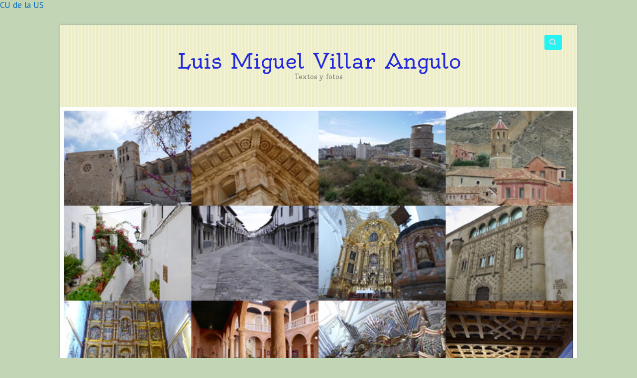

--- FILE ---
content_type: text/css
request_url: https://lumivian.es/wp-content/themes/attitude-pro/style.css?ver=5.8.12
body_size: 63269
content:
/*
Theme Name: Attitude Pro
Theme URI: http://themehorse.com/themes/attitude-pro
Author: Theme Horse
Author URI: http://themehorse.com
Description: Attitude Pro is the Premium version of popular free theme Attitude. It is a clean, superflexible and responsive retina ready WordPress theme. Suitable for Business, Blogging, Portfolio, Photography and any type of sites. It comes with tons of options so you can modify layout, styling, colors and fonts directly from within the backend and create the Website that you want in no time.
Version: 3.0.3
License: GNU General Public License, version 3 (GPLv3)
License URI: http://www.gnu.org/licenses/gpl-3.0.txt
Tags: white, light, blue, one-column, two-columns, three-columns, left-sidebar, right-sidebar, flexible-width, custom-menu, custom-background, custom-header, featured-images, full-width-template, theme-options, threaded-comments, translation-ready, sticky-post
Text Domain: attitude
*/

/* =Reset default browser CSS. Based on work by Eric Meyer: http://meyerweb.com/eric/tools/css/reset/index.html
-------------------------------------------------------------- */

html, body, div, span, applet, object, iframe, h1, h2, h3, h4, h5, h6, p, blockquote, pre, a, abbr, acronym, address, big, cite, code, del, dfn, em, font, ins, kbd, q, s, samp, small, strike, strong, sub, sup, tt, var, dl, dt, dd, ol, ul, li, fieldset, form, label, legend, table, caption, tbody, tfoot, thead, tr, th, td {
	border: 0;
	font-family: inherit;
	font-size: 100%;
	font-style: inherit;
	font-weight: inherit;
	margin: 0;
	outline: 0;
	padding: 0;
	vertical-align: baseline;
}
html {
 -webkit-text-size-adjust: none;
}
:focus {/* remember to define focus styles! */
	outline: 0;
}
ol, ul {
	list-style: none;
	margin: 0;
}
table {/* tables still need 'cellspacing="0"' in the markup */
	border-collapse: separate;
	border-spacing: 0;
}
caption, th, td {
	font-weight: normal;
	text-align: left;
}
blockquote:before, blockquote:after, q:before, q:after {
	content: "";
}
blockquote, q {
	quotes: "" "";
}
a img {
	border: 0;
}
article, aside, details, figcaption, figure,
footer, header, hgroup, menu, nav, section {
	display: block;
}
embed, iframe, object {
	max-width: 100%;
}

/* =Global
----------------------------------------------- */
body, input, textarea {
	color: #777;
	font: 13px 'PT Sans', sans-serif;
	line-height: 20px;
	word-wrap: break-word;
}
body {
	background: url("images/body-bg.png") #ececec;
}
.wrapper {
	max-width: 1038px;
	margin: 0 auto;
	background-color: #fff;
	-webkit-box-shadow: 0 0 5px #ddd;
	-moz-box-shadow:  0 0 5px #ddd;
	box-shadow: 0 0 5px #ddd;
}
.container {
	margin: 0 auto;
   max-width: 978px;
   /* width: 94%; */
}
/* Headings */
h1, h2, h3, h4, h5, h6 {
	font-weight: normal;
	font-family: 'Philosopher', sans-serif;
	color: #555;
}
h1 {
	font-size: 30px;
	line-height: 36px;
}
h2 {
	font-size: 28px;
	line-height: 35px;
}
h3{
	font-size: 26px;
	line-height: 32px;
}
h4 {
	font-size: 24px;
	line-height: 30px;
}
h5 {
	font-size: 22px;
	line-height: 28px;
}
h6 {
	font-size: 19px;
	line-height: 25px;
	text-transform: uppercase;
}

/* No Border/Margin/Padding */
.no-margin-top {
	margin-top:0px !important;
}
.no-margin-bottom {
	margin-bottom:0px !important;
}
.no-margin-left {
	margin-left:0px !important;
}
.no-margin-right {
	margin-right:0px !important;
}
.no-padding-top {
	padding-top:0px !important;
}
.no-padding-bottom {
	padding-bottom:0px !important;
}
.no-padding-left {
	padding-left:0px !important;
}
.no-padding-right {
	padding-right:0px !important;
}
.no-border-top {
	border-top:0 none !important;
}
.no-border-bottom {
	border-bottom:0 none !important;
}
.no-border-left {
	border-left:0 none !important;
}
.no-border-right {
	border-right:0 none !important;
}

/* Horizontal Line */
hr {
	border-color: #eaeaea;
	border-style: solid none none;
	border-width: 1px 0 0;
	height: 0;
	margin: 0 0 40px;
}

/* Text elements */
p {
	margin-bottom: 15px;
}
strong {
	font-weight: bold;
}
cite, em, i {
	font-style: italic;
}
pre {
	background-color: #fff;
	margin-bottom: 20px;
	overflow: auto;
	padding: 20px;
}
pre, code, kbd {
	font-family:"Courier 10 Pitch",Courier,monospace;
	font-size: 14px;
	line-height: 19px;
	background-color: #F9F9F9;
}
abbr, acronym, dfn {
	border-bottom: 1px dotted #666;
	cursor: help;
}
address {
	display: block;
	margin: 0 0 1.625em;
}
ins {
	background: #fff9c0;
}

/* Superscript and Subscript */
sup, sub {
	font-size: 10px;
	height: 0;
	line-height: 1;
	position: relative;
	vertical-align: baseline;
}
sup {
	bottom: 1ex;
}
sub {
	top: .5ex;
}

/* Blockquote */
blockquote {
	font-style: italic;
	font-weight: normal;
	padding: 20px;
	border-left: 4px solid #05a9c5;
	margin-bottom: 20px;
	background-color: #F9F9F9;
}
blockquote p {
	margin: 0;
}
blockquote em, blockquote i, blockquote cite {
	font-style: normal;
}
blockquote cite {
	color: #666;
	font: 12px "Helvetica Neue", Helvetica, Arial, sans-serif;
	font-weight: 300;
	letter-spacing: 0.05em;
	text-transform: uppercase;
}

/* Breadcrumb */
.breadcrumb {	
	float: right;
	text-align: right;
	margin-top: 5px;
   margin-bottom: 5px;
	font-size: 12px;
}
.breadcrumb a {	
	color: #999;
}
.breadcrumb,
.breadcrumb a:hover {
	color: #666;
}

/* Forms */
input, textarea {
 	-webkit-border-radius: 0px;
}
input[type="text"], 
input[type="email"], 
input[type="search"], 
input[type="password"], 
input[type="tel"],
input[type="url"],
input[type="date"],
textarea {
	-moz-appearance: none !important;
	-webkit-appearance: none !important;
	appearance: none !important;
}
input[type="text"], 
input[type="email"], 
input[type="password"], 
input[type="tel"],
input[type="url"],
input[type="date"],
textarea {
	padding: 10px;
	border: 1px solid #eaeaea;
	line-height: 20px;
	width: 100%;
	margin: 0 0 30px;
	background-color: #f9f9f9;
	-webkit-border-radius: 3px;
	-moz-border-radius: 3px;
	border-radius: 3px;
}
input[type="text"]:focus, 
input[type="email"]:focus, 
input[type="search"]:focus, 
input[type="password"]:focus, 
input[type="tel"]:focus,
input[type="url"]:focus,
input[type="date"]:focus, 
textarea:focus {
	border: 1px solid #ccc;
}
input.s {
	background: url(images/search.png) no-repeat right 6px #fff;
	-webkit-transition-duration: 400ms;
	-webkit-transition-property: width, background;
	-webkit-transition-timing-function: ease;
	-moz-transition-duration: 400ms;
	-moz-transition-property: width, background;
	-moz-transition-timing-function: ease;
	-o-transition-duration: 400ms;
	-o-transition-property: width, background;
	-o-transition-timing-function: ease;
	width: 0;
	padding: 3px 33px 3px 0;
	height: 22px;
	color: #bbb;
	font-style: italic;
	margin: 0;
	border-color: transparent;
	cursor: pointer;
	text-indent: 25px;
}
input.s:focus {
	width: 100px;
	padding-left: 10px;
	border-color: #eaeaea;
	text-indent: 0;
}
input[type="reset"], 
input[type="button"], 
input[type="submit"] {
   border: 1px solid #0596AF;
   color: #fff;
	display:inline-block;
	-webkit-border-radius: 3px;
	-moz-border-radius: 3px;
	border-radius: 3px;
   height: 40px;
   margin-bottom: 30px;
   padding: 0px 25px;
   -moz-appearance: none !important;
	-webkit-appearance: none !important;
	appearance: none !important;
	cursor: pointer;
	background: #06B8D7;
	background: -webkit-linear-gradient(#06B8D7, #05aac6);
	background: -moz-linear-gradient(#06B8D7, #05aac6);
	background: -ms-linear-gradient(#06B8D7, #05aac6);
	background: -o-linear-gradient(#06B8D7, #05aac6);
	background: -webkit-gradient(#06B8D7, #05aac6);
	background: linear-gradient(#06B8D7, #05aac6);
	-webkit-box-shadow: inset 0 1px 0 rgba(255, 255, 255, 0.3);
	-moz-box-shadow: inset 0 1px 0 rgba(255, 255, 255, 0.3);
	box-shadow: inset 0 1px 0 rgba(255, 255, 255, 0.3);	
}
input[type="reset"]:hover, 
input[type="button"]:hover, 
input[type="submit"]:hover {
	background: -webkit-linear-gradient(#06C0E1, #05aac6);
	background: -moz-linear-gradient(#06C0E1, #05aac6);
	background: -ms-linear-gradient(#06C0E1, #05aac6);
	background: -o-linear-gradient(#06C0E1, #05aac6);
	background: -webkit-gradient(#06C0E1, #05aac6);
	background: linear-gradient(#06C0E1, #05aac6);
}
input[type="reset"]:active, 
input[type="button"]:active, 
input[type="submit"]:active {
	-webkit-box-shadow: inset 0 0 10px rgba(0, 0, 0, 0.3);
	-moz-box-shadow: inset 0 0 10px rgba(0, 0, 0, 0.3);
	box-shadow: inset 0 0 10px rgba(0, 0, 0, 0.3);	
}
input[type="radio"],
input[type="checkbox"],
input[type="file"] {
	margin-bottom: 30px;
}
input[type="file"] {
	border: 0 none;
	cursor: pointer;
	display: block;
	height: 40px;
}

/* Links */
a {
	color: #05a9c5;
	text-decoration: none;
}
a:focus, a:active, a:hover {
	text-decoration: none;
}

/* Images */
figure {
	margin: 0;
	text-align: center;
}
img {
	max-width:100%;
	height:auto;
	vertical-align:top;
}
.entry-content img, .comment-content img, .widget img {
	max-width: 100%; /* Fluid images for posts, comments, and widgets */
}
img[class*="align"], 
img[class*="wp-image-"], 
img[class*="attachment-"] {

}
img.size-full, img.size-large {
	max-width: 100%;
	height: auto; 
}
.entry-content img.wp-smiley {
	border: none;
	margin-bottom: 0;
	margin-top: 0;
	padding: 0;
}
img.alignleft, img.alignright, img.aligncenter {
	margin-bottom: 1.625em;
}
p img {
	
}
img#wpstats {
 	display: none;
}

/* Assistive text */
.assistive-text {
	position: absolute !important;
	clip: rect(1px 1px 1px 1px); /* IE6, IE7 */
	clip: rect(1px, 1px, 1px, 1px);
}
#access a.assistive-text:active, #access a.assistive-text:focus {
	background: #eee;
	border-bottom: 1px solid #ddd;
	color: #1982d1;
	clip: auto !important;
	font-size: 12px;
	position: absolute;
	text-decoration: underline;
	top: 0;
	left: 7.6%;
}

/* clearfix hack */
.clearfix:after {
	visibility: hidden;
	display: block;
	font-size: 0;
	content: " ";
	clear: both;
	height: 0;
}
.clearfix {
	display: inline-block;
}
/* start commented backslash hack \*/
* html .clearfix {
	height:1%;
}
.clearfix {
	display: block;
}
/* close commented backslash hack */
.clearfix-third,
.clearfix-fourth {
	clear: both;
}

/* Readmore */
a.readmore {
   border: 1px solid #0596AF;
   color: #fff;
	display:inline-block;
   padding: 5px 25px 0;
	-webkit-border-radius: 3px;
	-moz-border-radius: 3px;
	border-radius: 3px;
	padding: 1px 8px 2px;
	float: right;
	background: #06B8D7;
	background: -webkit-linear-gradient(#06B8D7, #05aac6);
	background: -moz-linear-gradient(#06B8D7, #05aac6);
	background: -ms-linear-gradient(#06B8D7, #05aac6);
	background: -o-linear-gradient(#06B8D7, #05aac6);
	background: -webkit-gradient(#06B8D7, #05aac6);
	background: linear-gradient(#06B8D7, #05aac6);
	-webkit-box-shadow: inset 0 1px 0 rgba(255, 255, 255, 0.3);
	-moz-box-shadow: inset 0 1px 0 rgba(255, 255, 255, 0.3);
	box-shadow: inset 0 1px 0 rgba(255, 255, 255, 0.3);	
}
a.readmore:hover {
	background: -webkit-linear-gradient(#06C0E1, #05aac6);
	background: -moz-linear-gradient(#06C0E1, #05aac6);
	background: -ms-linear-gradient(#06C0E1, #05aac6);
	background: -o-linear-gradient(#06C0E1, #05aac6);
	background: -webkit-gradient(#06C0E1, #05aac6);
	background: linear-gradient(#06C0E1, #05aac6);
}
a.readmore:active {
	-webkit-box-shadow: inset 0 0 8px rgba(0, 0, 0, 0.3);
	-moz-box-shadow: inset 0 0 8px rgba(0, 0, 0, 0.3);
	box-shadow: inset 0 0 8px rgba(0, 0, 0, 0.3);
}
a.more-link:hover {
	text-decoration: underline;
}	

/* Alignment */
.alignleft {
	display: inline;
	float: left;
	margin-right: 30px;
}
.alignright {
	display: inline;
	float: right;
	margin-left: 30px;
}
.aligncenter {
	clear: both;
	display: block;
	margin-left: auto;
	margin-right: auto;
}

/* Back to Top */
.back-to-top {
	position: fixed;
	bottom: 10px;
	right: 10px;
}
.back-to-top a {
	width: 35px;
	height: 35px;
	text-indent: -20000px;
	display: block;
	background-image: url("images/back-to-top.png");
}

/* =Header
----------------------------------------------- */
#branding {
	margin-top: 30px;	
}
.hgroup-wrap {
	padding-top: 20px;
	padding-bottom: 51px;
}
.hgroup-wrap a {
	display: block;
}
#site-logo {
	float:left;
  	margin-top: 32px;
}
#site-title {
	font: 36px 'Philosopher', sans-serif;
  	line-height: 42px;
}
#site-title a {
	color: #555;	
}
#site-title a img {
	vertical-align: inherit;
	max-width: 978px;	
}
#site-title a span, #site-title a:hover, #site-title a:focus, #site-title a:active {
	color: #05a9c5;
}
#site-description {
	font: 13px 'PT Sans', sans-serif;
	line-height: 20px;
	color: #777;
}
.hgroup-right {
	float: right;
	margin-top: 38px;
}

/* Social Profiles */
.social-profiles {
	float: left;
}
.social-profiles ul {
	margin: -10px 0 0;
	float:right;
}
.social-profiles ul li {
	margin-top:10px;
	float:left;
}
.social-profiles ul li a {
	display:block;
	width:30px;
	height:30px;
	text-indent: -99999px;
	background-image: url("images/social-icons.png");
	background-position: right bottom;
	-moz-transition: all 0.2s linear;
	-o-transition: all 0.2s linear;
	-ms-transition: all 0.2s linear;
	transition: all 0.2s linear;
	-webkit-transition: all 0.2s linear;
}
.social-profiles ul li.facebook a {
	background-position: 0 0;		
}
.social-profiles ul li.facebook a:hover {
	background-position: 0 -40px;
}
.social-profiles ul li.twitter a {
	background-position: -40px 0;
}
.social-profiles ul li.twitter a:hover {
	background-position: -40px -40px;
}
.social-profiles ul li.google-plus a {
	background-position: -80px 0;
}
.social-profiles ul li.google-plus a:hover {
	background-position: -80px -40px;
}
.social-profiles ul li.pinterest a {
	background-position: -120px 0 ;
}
.social-profiles ul li.pinterest a:hover {
	background-position: -120px -40px ;
}
.social-profiles ul li.linkedin a {
	background-position: -160px 0;
}
.social-profiles ul li.linkedin a:hover {
	background-position: -160px -40px;
}
.social-profiles ul li.tumblr a {
	background-position: -200px 0 ;
}
.social-profiles ul li.tumblr a:hover {
	background-position: -200px -40px;
}
.social-profiles ul li.vimeo a {
	background-position: -240px 0;
}
.social-profiles ul li.vimeo a:hover {
	background-position: -240px -40px;
}
.social-profiles ul li.my-space a {
	background-position: -280px 0;
}
.social-profiles ul li.my-space a:hover {
	background-position: -280px -40px;
}
.social-profiles ul li.flickr a {
	background-position: -320px 0;
}
.social-profiles ul li.flickr a:hover {
	background-position: -320px -40px;
}
.social-profiles ul li.you-tube a {
	background-position: -360px 0;
}
.social-profiles ul li.you-tube a:hover {
	background-position: -360px -40px;
}
.social-profiles ul li.rss a {
	background-position: -400px 0;
}
.social-profiles ul li.rss a:hover {
	background-position: -400px -40px;
}
.social-profiles ul li.dribbble a {
	background-position: -440px 0;
}
.social-profiles ul li.dribbble a:hover {
	background-position: -440px -40px;
}
.social-profiles ul li.wordpress a {
	background-position: -480px 0;
}
.social-profiles ul li.wordpress a:hover {
	background-position: -480px -40px;
}
.social-profiles ul li.deviantart a {
	background-position: -520px 0;
}
.social-profiles ul li.deviantart a:hover {
	background-position: -520px -40px;
}
.social-profiles ul li.aim a {
	background-position: -560px 0;
}
.social-profiles ul li.aim a:hover {
	background-position: -560px -40px;
}
.social-profiles ul li.github a {
	background-position: -600px 0;
}
.social-profiles ul li.github a:hover {
	background-position: -600px -40px;
}
.social-profiles ul li.blogger a {
	background-position: -640px 0;
}
.social-profiles ul li.blogger a:hover {
	background-position: -640px -40px;
}
.social-profiles ul li.stumbleupon a {
	background-position: -680px 0;
}
.social-profiles ul li.stumbleupon a:hover {
	background-position: -680px -40px;
}
.social-profiles ul li.skype a {
	background-position: -720px 0;
}
.social-profiles ul li.skype a:hover {
	background-position: -720px -40px;
}
.social-profiles ul li.foursquare a {
	background-position: -760px 0;
}
.social-profiles ul li.foursquare a:hover {
	background-position: -760px -40px;
}
.social-profiles ul li.picasa a {
	background-position: -800px 0;
}
.social-profiles ul li.picasa a:hover {
	background-position: -800px -40px;
}
.social-profiles ul li.path a {
	background-position: -840px 0;
}
.social-profiles ul li.path a:hover {
	background-position: -840px -40px;
}
.social-profiles ul li.slideshare a {
	background-position: -880px 0;
}
.social-profiles ul li.slideshare a:hover {
	background-position: -880px -40px;
}
.social-profiles ul li.paypal a {
	background-position: -920px 0;
}
.social-profiles ul li.paypal a:hover {
	background-position: -920px -40px;
}
.social-profiles ul li.delicious a {
	background-position: -960px 0;
}
.social-profiles ul li.delicious a:hover {
	background-position: -960px -40px;
}
.social-profiles ul li.lastfm a {
	background-position: -1000px 0;
}
.social-profiles ul li.lastfm a:hover {
	background-position: -1000px -40px;
}
.social-profiles ul li.behance a {
	background-position: -1040px 0;
}
.social-profiles ul li.behance a:hover {
	background-position: -1040px -40px;
}
.social-profiles ul li.netvibes a {
	background-position: -1080px 0;
}
.social-profiles ul li.netvibes a:hover {
	background-position: -1080px -40px;
}
.social-profiles ul li.digg a {
	background-position: -1120px 0;
}
.social-profiles ul li.digg a:hover {
	background-position: -1120px -40px;
}
.social-profiles ul li.reddit a {
	background-position: -1160px 0;
}
.social-profiles ul li.reddit a:hover {
	background-position: -1160px -40px;
}
.social-profiles ul li.mail a {
	background-position: -1200px 0;
}
.social-profiles ul li.mail a:hover {
	background-position: -1200px -40px;
}
.social-profiles ul li.instagram a {
	background-position: -1240px 0;
}
.social-profiles ul li.instagram a:hover {
	background-position: -1240px -40px;
}

/* Header Image */
.header-image {
	width: 100%;
	height: auto;
}

/* =Menu
-------------------------------------------------------------- */
#access {
	border-top: 1px solid #EAEAEA;
	border-bottom: 1px solid #EAEAEA;
}
#access ul {

}
#access li {
	float: left;
	position: relative;
	padding: 0 20px 0 0;
}
#access li.default-menu, 
li.default-menu {
	display: none;
}
#access a {
	color: #777;
	display: block;
	float: left;
	font-size: 14px;
	text-transform: uppercase;
	padding: 16px 0 0;	
	height: 39px;
}
#access a:hover, 
#access ul li.current-menu-item a, 
#access ul li.current_page_ancestor a, 
#access ul li.current-menu-ancestor a, 
#access ul li.current_page_item a,
#access ul li:hover > a {
	color: #05A9C5;
}
#access ul ul {

}
#access ul ul ul {

}
#access ul ul a {

}
#access li:hover > a,
#access ul ul :hover > a,
#access a:focus {
	
}
#access li:hover > a,
#access a:focus {
	
}
#access ul li:hover > ul {
	
}
#access .current-menu-item > a,
#access .current-menu-ancestor > a,
#access .current_page_item > a,
#access .current_page_ancestor > a {

}

/* Dropdown */
#access ul li ul, 
#access ul li:hover ul ul, 
#access ul ul li:hover ul ul, 
#access ul ul ul li:hover ul ul, 
#access ul ul ul ul li:hover ul ul {
	display:none;
	z-index: 9999;
}
#access ul li:hover ul, 
#access ul ul li:hover ul, 
#access ul ul ul li:hover ul, 
#access ul ul ul ul li:hover ul,
#access ul ul ul ul ul li:hover ul {
	display:block;
}
#access ul li ul {
	position: absolute;
	background-color: #fff;
	border-top: 4px solid #05A9C5;
	top: 55px;
	left: 0px;
	width: 190px;
}
#access ul li ul li {
	float: none;
	border-bottom: 1px solid #EAEAEA;
	padding: 0;
}
#access ul li ul li a, 
#access ul li.current-menu-item ul li a, 
#access ul li ul li.current-menu-item a,
#access ul li.current_page_ancestor ul li a, 
#access ul li.current-menu-ancestor ul li a,
#access ul li.current_page_item ul li a {
	float: none;
	line-height: 21px;
	font-size: 13px;
	font-weight: normal;
	height: 100%;
	padding: 6px 10px;
	color: #777;
	text-transform: capitalize;
}
#access ul li ul li a:hover, #access ul li ul li:hover > a, #access ul li.current-menu-item ul li a:hover {
	background-color: #F9F9F9;
	color: #05A9C5;
}
#access ul li ul li ul {
	left: 190px;
	top: -4px;
}
#access select { 
	display: none;
}

/* Slogan */
.slogan-wrap {	
	font-family: 'Philosopher', sans-serif;
	background-color: #05a9c5;	
	padding: 24px 0;
	margin-bottom: 4px;	
}
.slogan-wrap .slogan {
	font-size: 24px;	
	line-height: 30px;
	color: #fff;
	width: 80%;
	float: left;
}
.slogan-wrap .slogan span {
	font: 13px 'PT Sans', sans-serif;
	line-height: 20px;
	display: block;
	padding-top: 5px;
}
.slogan-wrap .view-work {
	color: #494949;
	font-size: 18px;	
	float: right;
	display: block;
	border: 2px solid #fff;
	text-align: center;
	height: 28px;
	padding: 8px 15px 0;
	margin-top: 8px;
	-webkit-border-radius: 3px;
	-moz-border-radius: 3px;
	border-radius: 3px;	
   background: #b5e6ee;
	background: -webkit-linear-gradient(#d0eef4, #b5e6ee);
	background: -moz-linear-gradient(#d0eef4, #b5e6ee);
	background: -ms-linear-gradient(#d0eef4, #b5e6ee);
	background: -o-linear-gradient(#d0eef4, #b5e6ee);
	background: -webkit-gradient(#d0eef4, #b5e6ee);
	background: linear-gradient(#d0eef4, #b5e6ee);
	-webkit-box-shadow: 0 1px 2px rgba(0, 0, 0, 0.1);
	-moz-box-shadow: 0 1px 2px rgba(0, 0, 0, 0.1);
	box-shadow: 0 1px 2px rgba(0, 0, 0, 0.1);	
	text-shadow:0 1px 0 rgba(251, 251, 251, 0.7)
}
.slogan-wrap .view-work:hover {
	background: -webkit-linear-gradient(#E3F5F9, #b5e6ee);
	background: -moz-linear-gradient(#E3F5F9, #b5e6ee);
	background: -ms-linear-gradient(#E3F5F9, #b5e6ee);
	background: -o-linear-gradient(#E3F5F9, #b5e6ee);
	background: -webkit-gradient(#E3F5F9, #b5e6ee);
	background: linear-gradient(#E3F5F9, #b5e6ee);
}
.slogan-wrap .view-work:active {
	-webkit-box-shadow: inset 0 0 10px rgba(0, 0, 0, 0.3);
	-moz-box-shadow: inset 0 0 10px rgba(0, 0, 0, 0.3);
	box-shadow: inset 0 0 10px rgba(0, 0, 0, 0.3);
}

/* =Featured Slider
-------------------------------------------------------------- */
.featured-slider, 
.featured-slider .slider-cycle {
	position: relative;
	margin-top: -1px;
	margin-bottom: 4px;
}
.featured-slider .displayblock {
	display: block;
}
.featured-slider .displaynone {
	display: none;
}
.featured-text {
	position: absolute;
	bottom: 55px;
	right: 30px;
	text-align: right;	
	color: #fff;
}
.featured-text .featured-title {
	font: 24px 'Philosopher',sans-serif;
	line-height: 30px;
	padding: 10px 20px;
	background: #05A9C5;
	background: rgba(5, 169, 197, 0.9);
	float: right;
	max-width: 525px;
}
.featured-text .featured-title a {
	color: #fff;
}
.featured-text .featured-content {
	padding: 20px;
	background: #555;
	background: rgba(85, 85, 85, 0.9);
	margin-top: 4px;
	float: right;
	clear: right;
	max-width: 355px;
}

/* Controllers */
#controllers {
	text-align:center;
	line-height:0;
	position: absolute;
	width: 100%;
	bottom: 15px;
	z-index: 9999;
}
#controllers a {
	width: 14px;
	height: 14px;
	margin: 0 4px;
	overflow:hidden;
	display:inline-block;
	background-color: #fff;	
	-webkit-border-radius: 10px;
	-moz-border-radius: 10px;
	border-radius: 10px;
	color: #fff;
}
#controllers a:hover, #controllers a.active {
	background-color: #05A9C5;
	color: #05A9C5;
}

/* Search Form */
#branding .searchform {
	float: right;
}
#branding .searchform div {
	
}
#branding #s {

}
#branding #s:focus {
	
}
#branding #searchsubmit {
	
}
#branding .only-search .searchform {
	
}
#branding .only-search #s {
	
}
#branding .only-search #s,
#branding .only-search #s:focus {

}
#branding .only-search #s:focus {
	
}
#branding .with-image .searchform {
	
}
#branding .only-search + #access div {

}

/* =Content
----------------------------------------------- */
#main {
	padding: 50px 0 10px;
}
#main form input, #main form textarea {	
	-moz-box-sizing: border-box; 
	-webkit-box-sizing: border-box;
	box-sizing: border-box;
}
#content h1, #content h2, #content h3, #content h4, #content h5, #content h6 {
    padding-bottom: 15px;
}
#content ul {
	list-style-type: disc;
}
#content ul, #content ol {
	margin: 0 0 20px 30px;
}
#content ul a, #content ol a {
	color: #777;
}
#content ul a:hover, #content ol a:hover {
	text-decoration: none;
	color: #05A9C5;
}
#content ol {
	list-style-type: decimal;
}
#content ol ol {
	list-style: upper-alpha;
}
#content ol ol ol {
	list-style: lower-roman;
}
#content ol ol ol ol {
	list-style: lower-alpha;
}
#content ul ul, #content ol ol, #content ul ol, #content ol ul {
	margin-bottom: 0;
}
.service-item {
	padding-bottom: 15px;
}
.service-item .service-icon {
	width: 40px;
	height: 40px;
	-webkit-border-radius: 25px;
	-moz-border-radius: 25px;
	border-radius: 25px;
	background-color: rgba(0, 0, 0, 0.6);
	float: left;
	display: block;
	margin-right: 20px;
	text-align: center;
}
.service-item .service-icon img {
	height: 40px;
	width: 40px;
	-webkit-border-radius: 25px;
	-moz-border-radius: 25px;
	border-radius: 25px;
}
#content .service-item .service-title {
	font-size: 20px;
	line-height: 25px;
	color: #555;
	display: block;
	overflow: hidden;
	padding-top: 7px;
	padding-bottom: 0;
}
.sticky {
	background-color: #E6E6E6;
   padding: 20px;
}

#primary {
	float: left;
	margin-left: 3.06%;
	width: 65.64%;
}
#content .post {
	padding-top: 10px; 
   padding-bottom: 40px;   
	border-top: 1px solid #eaeaea;
}
.page-title-wrap {
	background-color: #F9F9F9;
	border-bottom: 1px solid #EAEAEA;
	padding: 20px 0; 
}
.page-title {
	font-size: 24px;
	line-height: 30px;
	color: #555;
	font-weight: normal;
	float: left;
	padding-top: 2px;
}
.page-title a {
	color: #555;
}
.entry-title,
.entry-header .entry-meta {
	
}
.entry-header {
}
.entry-title {
	font: 24px 'Philosopher', sans-serif;
	line-height: 30px;
}
.entry-title,
.entry-title a {
	color: #555;
}
.entry-title a:hover,
.entry-title a:focus,
.entry-title a:active {
	color: #05A9C5;
}
.entry-meta-bar {
	border-top: 1px solid #eaeaea;
	border-bottom: 1px solid #eaeaea;
	padding: 7px 0;
	clear: both;
}
.entry-meta {
	width: 84.89%;
	float: left;
	padding-top: 2px;
}
.entry-meta a {
	color: #555;
}
.entry-meta a:hover {
	color: #05A9C5;
}
.entry-meta span {
   padding: 0 5px;
   display: inline-block;
}
.tags {
	margin-bottom: 50px;
}
.tags a {
	color: #888;	
	padding: 0 0 0 10px;
}
.tags a:hover {
	color: #05A9C5;
}
.single-author .entry-meta .by-author {
	
}
.post-featured-image {
	margin-bottom: 30px;
	max-width: 700px;
}
.post-featured-image a {
	display: block;
}
.entry-content dt, 
.comment-content dt {
	font-weight: bold;
}
.entry-content dd, 
.comment-content dd {
   margin-bottom: 20px;
}
.entry-content {
	padding-bottom: 15px;
	display: block;
	overflow: hidden;
}
.entry-content table,
.comment-content table {
	border-bottom: 1px solid #ddd;
	margin: 0 0 1.625em;
	width: 100%;
}
.entry-content th,
.comment-content th {
	color: #666;
	font-size: 10px;
	font-weight: 500;
	letter-spacing: 0.1em;
	line-height: 2.6em;
	text-transform: uppercase;
}
.entry-content td,
.comment-content td {
	border-top: 1px solid #ddd;
	padding: 6px 10px 6px 0;
}
.wp-video {
	margin-bottom: 20px;
}

/* Column */
.column {
	margin-left: -3.06%;
}
.column a {
	margin-bottom: 10px;
	display: block;
}
.one-half, .one-third, .one-fourth  {
	float: left;
	margin: 0 0 0 2.97%;
	padding-bottom: 20px;
}
.one-half {
	width: 47.03%;
}
.one-third {	
	width: 30.36%;
}
.one-fourth {	
	width: 22.02%;
}

/* Sidebar */
#secondary {
	float: left;
	margin-left: 3.06%;
	width: 31.28%;
}

/* Left Sidebar Template */
.left-sidebar-template #primary {
    float: right;
}
.left-sidebar-template #secondary {
    float: left;
}

/* One Column Template */
.one-column-template .wrapper {
	width: 708px; 
}
.one-column-template .container {
	width: 668px;
}
.no-sidebar-template #content {
	width: 668px;
	margin: 0 auto;
}

/* Custom Gallery Page */
.custom-gallery #main {
	padding-bottom: 20px;
}
#content .gal-filter {
	list-style: none;
	margin-left: 0;
}
#content .gal-filter li {
	display: inline-block;
	padding: 0 8px;
}
#content .gal-filter li.active a {
	color: #05A9C5;
}
.custom-gallery #main .column {
	margin-left: -30px;
}
.custom-gallery #main .one-half, 
.custom-gallery #main .one-third, 
.custom-gallery #main .one-fourth {
	margin-left: 30px;
}
.custom-gallery #main .one-half {
	width: 474px;
}
.custom-gallery #main .one-third {	
	width: 306px;
}
.custom-gallery #main .one-fourth {	
	width: 222px;
}
#content .custom-gallery-title, 
.custom-gallery-title a {
   font-size: 20px;
	text-align: center;
	line-height: 25px;
	color: #555;
	padding-bottom: 0;
}
.custom-gallery-title a:hover {
   color: #05A9C5;
}

/* Blog Medium Page */
.blog-medium .post-featured-image {
	width: 34.57%;
	float: left;
	margin-right: 4.67%;
}
.blog-medium .entry-content {
	padding-bottom: 0;
}

/* Contact Page */
.map-location {
	background-color: #FFFFFF;
	border: 1px solid #CCCCCC;
	margin-bottom: 26px;
	padding: 5px;
}
.contact #primary .form label {
	display: block;
	padding-bottom: 5px;
}
.wpcf7 p {
	margin-bottom: 0;
}
#main .wpcf7 select {
	padding: 10px;
	border: 1px solid rgba(0, 0, 0, 0.05);
	margin: 0 0 30px;
	width: 50%;
	background-color: #f9f9f9;
	-webkit-border-radius: 3px;
	-moz-border-radius: 3px;
	border-radius: 3px;
}

/* Single Page */
.single .entry-meta {
   float: none;
   width: 100%;
}
.single .entry-meta-bar {
   padding-bottom: 10px;
}
.single #content .post {
	border-top: 0 none;
   padding-top: 0px;
}

/* Wide Layout */
.wide-layout .wrapper {
	max-width: 100%;
	width: 100%;
	-webkit-box-shadow: 0 0 0 #ddd;
	-moz-box-shadow:  0 0 0 #ddd;
	box-shadow: 0 0 0 #ddd;
}
.wide-layout #branding, 
.wide-layout #colophon {
	margin: 0;
}

/* =Attachments
----------------------------------------------- */
.image-attachment div.attachment {
	background: #f9f9f9;
	border: 1px solid #ddd;
	border-width: 1px 0;
	margin: 0 -8.9% 1.625em;
	overflow: hidden;
	padding: 1.625em 1.625em 0;
	text-align: center;
}
.image-attachment div.attachment img {
	display: block;
	height: auto;
	margin: 0 auto 1.625em;
	max-width: 100%;
}
.image-attachment div.attachment a img {
	border-color: #f9f9f9;
}
.image-attachment div.attachment a:focus img, .image-attachment div.attachment a:hover img, .image-attachment div.attachment a:active img {
	border-color: #ddd;
	background: #fff;
}
.image-attachment .entry-caption p {
	font-size: 10px;
	letter-spacing: 0.1em;
	line-height: 2.6em;
	margin: 0 0 2.6em;
	text-transform: uppercase;
}

/* =Comments
-------------------------------------------------------------- */
#content .comments-area ul,
#content .comments-area ol,
.comments-area article {
	margin: 0 0 30px 20px;
}
.comments-area article header {
	margin-bottom: 20px;
	overflow: hidden;
	position: relative;
}
.comments-area article header img {
	float: left;
	padding: 0;
	line-height: 0;
}
.comments-area article header cite,
.comments-area article header time {
	display: block;
	margin-left: 70px;
}
.comments-area article header cite {
	font-style: normal;
	line-height: 1.42857143;
}
.comments-area article header time {
	text-decoration: none;
	font-size: 13px;
}
.comments-area article header a {
	text-decoration: none;
}
.comments-area article header cite a:hover {
	text-decoration: underline;
}
#content .comments-area article header h4 {
	position: absolute;
	top: 0;
	right: 0;
	padding: 5px 20px;
	font-size: 16px;
	font-weight: normal;
	color: #fff;
	-webkit-border-radius: 3px;
	-moz-border-radius: 3px;
	border-radius: 3px;
	background-color: #05a9c5;
}
.comments-area li.bypostauthor cite span {
	position: absolute;
	margin-left: 5px;
}
.comments-area .comment-content p {
	margin-bottom: 10px;
}
a.comment-reply-link {
	font-size: 13px;
}
.commentlist .pingback {
	margin-bottom: 30px;
}
.commentlist .children {
	margin-left: 30px;
}

/* Comment form */
.commentlist #respond {
	margin: 20px 0 30px;
}
#respond h3#reply-title #cancel-comment-reply-link {
	margin-left: 10px;
	font-weight: normal;
	font-size: 14px;
}
#respond form label {
	display: block;
	line-height: 1.714285714;
}
#respond form input[type="text"],
#respond form textarea {
	-moz-box-sizing: border-box;
	box-sizing: border-box;
	padding: 10px;
	width: 100%;
	margin-bottom: 0;
}
#respond .form-submit,
#respond .form-submit input {
	margin-bottom: 0;
}
.required {
	color: red;
}
label ~ span.required {
	display: block;
	float: left;
	margin: -18px 0 0 -16px;
	margin: -1.285714286rem 0 0 -1.142857143rem;
}

/* Image borders */
img[class*="align"], 
img[class*="wp-image-"] {/* Add fancy borders to all WordPress-added images but not things like badges and icons and the like */

}
a:focus img[class*="align"], 
a:hover img[class*="align"], 
a:active img[class*="align"], 
a:focus img[class*="wp-image-"], 
a:hover img[class*="wp-image-"], 
a:active img[class*="wp-image-"] {/* Add some useful style to those fancy borders for linked images ... */

}
.img-border {
	background-color: #fff;
  	padding: 5px;
  	border: 1px solid #ccc;
 }
.img-border a:hover {

 }

/* =Pagination
-------------------------------------------------------------- */
#wp_page_numbers {
	margin-bottom: 40px;
	border-top: 1px solid #EAEAEA;
	border-bottom: 1px solid #EAEAEA;
	padding: 7px 0; 
}
#wp_page_numbers ul {
	list-style-type: none;
	list-style-image: none;
	margin: 0;
	float: right;
}
#wp_page_numbers ul li {
	float: left;
	margin-left: 7px; 
}
#wp_page_numbers ul li.page_info {
	padding: 3px 8px 0;
	color: #999;
}
#wp_page_numbers ul li a {
	color: #777;
   display: block;
   float: left;
   background-color: #f9f9f9;
   border: 1px solid #eaeaea;     	
	-webkit-border-radius: 3px;
	-moz-border-radius: 3px;
	border-radius: 3px;
	padding: 1px 8px 2px;
}
#wp_page_numbers ul li a:hover, #wp_page_numbers ul li.active_page a {
   border: 1px solid #0596AF;
   color: #fff; 
   background: #06B8D7;
	background: -webkit-linear-gradient(#06B8D7, #05aac6);
	background: -moz-linear-gradient(#06B8D7, #05aac6);
	background: -ms-linear-gradient(#06B8D7, #05aac6);
	background: -o-linear-gradient(#06B8D7, #05aac6);
	background: -webkit-gradient(#06B8D7, #05aac6);
	background: linear-gradient(#06B8D7, #05aac6);
	-webkit-box-shadow: inset 0 1px 0 rgba(255, 255, 255, 0.3);
	-moz-box-shadow: inset 0 1px 0 rgba(255, 255, 255, 0.3);
	box-shadow: inset 0 1px 0 rgba(255, 255, 255, 0.3);	
}
#wp_page_numbers ul li a:active {
	-webkit-box-shadow: inset 0 0 8px rgba(0, 0, 0, 0.3);
	-moz-box-shadow: inset 0 0 8px rgba(0, 0, 0, 0.3);
	box-shadow: inset 0 0 8px rgba(0, 0, 0, 0.3);
}

/* wp-pagenavi */
.wp-pagenavi {
	margin-bottom: 40px;
	border-top: 1px solid #EAEAEA;
	border-bottom: 1px solid #EAEAEA;
	padding: 7px 0; 
	text-align: center;
}
.wp-pagenavi .pages { 
	padding: 3px 7px 0;
	color: #999;
}
.wp-pagenavi .current, .wp-pagenavi a {	
   display: inline-block;
   color: #777;
   background-color: #f9f9f9;
   border: 1px solid #eaeaea;     	
	-webkit-border-radius: 3px;
	-moz-border-radius: 3px;
	border-radius: 3px;
	padding: 1px 8px 2px;
	margin-left: 4px;
}
.wp-pagenavi .current, .wp-pagenavi a:hover {
   border: 1px solid #0596AF;
   color: #fff; 
   background: #06B8D7;
	background: -webkit-linear-gradient(#06B8D7, #05aac6);
	background: -moz-linear-gradient(#06B8D7, #05aac6);
	background: -ms-linear-gradient(#06B8D7, #05aac6);
	background: -o-linear-gradient(#06B8D7, #05aac6);
	background: -webkit-gradient(#06B8D7, #05aac6);
	background: linear-gradient(#06B8D7, #05aac6);
	-webkit-box-shadow: inset 0 1px 0 rgba(255, 255, 255, 0.3);
	-moz-box-shadow: inset 0 1px 0 rgba(255, 255, 255, 0.3);
	box-shadow: inset 0 1px 0 rgba(255, 255, 255, 0.3);	
}
.wp-pagenavi a:active {
	-webkit-box-shadow: inset 0 0 8px rgba(0, 0, 0, 0.3);
	-moz-box-shadow: inset 0 0 8px rgba(0, 0, 0, 0.3);
	box-shadow: inset 0 0 8px rgba(0, 0, 0, 0.3);
}

/* Default wp-page */ 
#content ul.default-wp-page {
	margin: 0;
	list-style: none;
	margin-bottom: 40px;	
	border-top: 1px solid #EAEAEA;
	border-bottom: 1px solid #EAEAEA;
	padding: 7px 0 0; 
}
ul.default-wp-page li {
	padding-bottom: 7px;
}
ul.default-wp-page li.previous {
	float:left;	
}
ul.default-wp-page li.next {
	float:right;
}
ul.default-wp-page li a {
   display: inline-block;
   color: #777;
   background-color: #f9f9f9;
   border: 1px solid #eaeaea;     	
	-webkit-border-radius: 3px;
	-moz-border-radius: 3px;
	border-radius: 3px;
	padding: 1px 8px 2px;
}
ul.default-wp-page li a:hover {
   border: 1px solid #0596AF;
   color: #fff !important; 
   background: #06B8D7;
	background: -webkit-linear-gradient(#06B8D7, #05aac6);
	background: -moz-linear-gradient(#06B8D7, #05aac6);
	background: -ms-linear-gradient(#06B8D7, #05aac6);
	background: -o-linear-gradient(#06B8D7, #05aac6);
	background: -webkit-gradient(#06B8D7, #05aac6);
	background: linear-gradient(#06B8D7, #05aac6);
	-webkit-box-shadow: inset 0 1px 0 rgba(255, 255, 255, 0.3);
	-moz-box-shadow: inset 0 1px 0 rgba(255, 255, 255, 0.3);
	box-shadow: inset 0 1px 0 rgba(255, 255, 255, 0.3);	
}
ul.default-wp-page li a:active {
	-webkit-box-shadow: inset 0 0 8px rgba(0, 0, 0, 0.3);
	-moz-box-shadow: inset 0 0 8px rgba(0, 0, 0, 0.3);
	box-shadow: inset 0 0 8px rgba(0, 0, 0, 0.3);
}

/* Single pagination */ 
.pagination {
	margin-bottom: 40px;
	border-top: 1px solid #EAEAEA;
	border-bottom: 1px solid #EAEAEA;
	padding: 7px 0; 
	text-align: center;
	color: #999;
}
.pagination span {
   display: inline-block;
   color: #fff;    
   background-color: #06B8D7;
   border: 1px solid #0596AF;   	
	-webkit-border-radius: 3px;
	-moz-border-radius: 3px;
	border-radius: 3px;
	padding: 1px 8px 2px;	
	margin-left: 3px;
}
.pagination a span {
	background-color: inherit;
   border: 1px solid #fff; 
   color: #777;
}
.pagination a:hover span {
 	background-color: #f9f9f9;
   border: 1px solid #eaeaea; 
}

/* =bbPress
----------------------------------------------- */
#bbpress-forums ul.bbp-lead-topic,
#bbpress-forums ul.bbp-topics,
#bbpress-forums ul.bbp-forums,
#bbpress-forums ul.bbp-replies,
#bbpress-forums ul.bbp-search-results {
	font-size: 13px;
}
#bbpress-forums div.bbp-search-form {
	float: none;
	text-align: center;
}
#bbpress-forums ul,
#bbpress-forums ol {
	margin: 0;
}
#bbpress-forums #bbp-search-form #bbp_search {
	width: 70%;
	-webkit-border-radius: 0px;
	-moz-border-radius: 0px;
	border-radius: 0px;
	border-right: 0 none;
}
#bbpress-forums #bbp-search-form #bbp_search_submit {
	padding: 0 3%;
	height: 42px;
	margin-left: -4px;
	-webkit-border-radius: 0px;
	-moz-border-radius: 0px;
	border-radius: 0px;
	display: inline-block;
	margin: 0 0 0 -3px;
}
#bbpress-forums div.bbp-topic-author a.bbp-author-name,
#bbpress-forums div.bbp-reply-author a.bbp-author-name {
	display: inline-block;
	line-height: 20px;
	margin-top: 5px;
}
div.bbp-search-form input,
div.bbp-search-form button {
	padding: 10px;
}
#bbpress-forums button {
	border: 1px solid #0596AF;
	color: #fff;
	display: inline-block;
	-webkit-border-radius: 3px;
	-moz-border-radius: 3px;
	border-radius: 3px;
	height: 40px;
	margin-bottom: 10px;
	padding: 0px 25px;
	-moz-appearance: none !important;
	-webkit-appearance: none !important;
	appearance: none !important;
	cursor: pointer;
	background: #06B8D7;
	background: -webkit-linear-gradient(#06B8D7, #05aac6);
	background: -moz-linear-gradient(#06B8D7, #05aac6);
	background: -ms-linear-gradient(#06B8D7, #05aac6);
	background: -o-linear-gradient(#06B8D7, #05aac6);
	background: -webkit-gradient(#06B8D7, #05aac6);
	background: linear-gradient(#06B8D7, #05aac6);
	-webkit-box-shadow: inset 0 1px 0 rgba(255, 255, 255, 0.3);
	-moz-box-shadow: inset 0 1px 0 rgba(255, 255, 255, 0.3);
	box-shadow: inset 0 1px 0 rgba(255, 255, 255, 0.3);
}

/* =Widgets
----------------------------------------------- */
.widget {
	margin-bottom: 40px;
}
.widget ul li a {	
	color: #777;
}
.widget ul li a:hover {	
	color: #05a9c5;
}
.widget-title {
    font-size: 24px;
    line-height: 30px;
    padding-bottom: 15px;
}
.widget-title, .widget-title a {
	color:#555;
}
.widget-title a:hover {
	color: #05A9C5;
}
/* Search Widget */
.widget_search input.s {
	width: 100%;
	height: 40px;
	padding: 0 35px 0 15px; 
	color: #777;
	background-color: #f9f9f9;
	background-position: right 10px; 
	border-color: #eaeaea;
	cursor: text;
	text-indent: 0;
}
.widget_search input.s:focus { 
	border-color: #ccc;
}
/* Calendar Widget */
.widget_calendar #wp-calendar {
	color: #555;
	width: 95%;
	text-align: center;
}
.widget_calendar #wp-calendar caption, .widget_calendar #wp-calendar td, .widget_calendar #wp-calendar th {
	text-align: center;
}
.widget_calendar #wp-calendar caption {
	font-size: 11px;
	font-weight: 500;
	padding: 5px 0 3px 0;
	text-transform: uppercase;
}
.widget_calendar #wp-calendar th {
	background: #f4f4f4;
	border-top: 1px solid #ccc;
	border-bottom: 1px solid #ccc;
	font-weight: bold;
}
.widget_calendar #wp-calendar tfoot td {
	background: #f4f4f4;
	border-top: 1px solid #ccc;
	border-bottom: 1px solid #ccc;
}
/* Article Widget */
.widget_article {
	margin-bottom: 20px;
}
.widget_article .article-title, .widget_article .article-title a {
	
}
.widget_article .article-title a:hover {
	text-decoration: underline;
}
.widget_article .post {
	padding-bottom: 20px;
}
.widget_article .article-content p {
	margin-bottom: 0px;
}
/* Recent Entries/Comments widget */
.widget_recent_entries ul li,
.widget_recent_comments ul li {
	border-bottom: 1px solid rgba(0, 0, 0, 0.1);
	padding: 5px 0;
}
/* Testimonial widget */
.widget_testimonial .testimonial-icon {
	width: 25px;
	height: 19px;
	float: left;
	background: url('images/testimonial-icon.png') no-repeat top center; 
	margin-right: 3.06%;
}
.widget_testimonial .testimonial-post {
	padding: 20px;
	background-color: #f9f9f9;
	border: 1px solid #eaeaea;
	-webkit-box-shadow: 0 1px 4px #eaeaea inset;
	-moz-box-shadow: 0 1px 4px #eaeaea inset;
	box-shadow: 0 1px 4px #eaeaea inset;
	-webkit-border-radius: 8px;
	-moz-border-radius: 8px;
	border-radius: 8px;	
	font-style: italic;
	margin-bottom: 15px; 
	display: block;
	overflow: hidden;
}
.widget_testimonial .testimonial-author {
	text-align: right;	
	clear: both;
}
.widget_testimonial .testimonial-author span {
	font-weight: bold;
	display: block;
}

/* Tag Cloud */
.widget_tag_cloud a {
	margin-right: 5px;
	color: #777;
	padding: 10px 0; 
	}
.widget_tag_cloud a:hover {
	color: #05A9C5;
	}

/* Custom Tag Cloud */
.widget_custom-tagcloud {
	margin-bottom: 32px;
}
.widget_custom-tagcloud a {
	margin:0 4px 8px 0;
	background-color: #F9F9F9;
	border: 1px solid #eaeaea;
	-webkit-border-radius: 3px;
	-moz-border-radius: 3px;
	border-radius: 3px;
	display: inline-block;
	padding: 1px 8px 2px;
	color: #777;
}
.widget_custom-tagcloud a:hover {
	border: 1px solid #0596AF;
	color: #fff;
	background: #06B8D7;
	background: -webkit-linear-gradient(#06B8D7, #05aac6);
	background: -moz-linear-gradient(#06B8D7, #05aac6);
	background: -ms-linear-gradient(#06B8D7, #05aac6);
	background: -o-linear-gradient(#06B8D7, #05aac6);
	background: -webkit-gradient(#06B8D7, #05aac6);
	background: linear-gradient(#06B8D7, #05aac6);
	-webkit-box-shadow: inset 0 1px 0 rgba(255, 255, 255, 0.3);
	-moz-box-shadow: inset 0 1px 0 rgba(255, 255, 255, 0.3);
	box-shadow: inset 0 1px 0 rgba(255, 255, 255, 0.3);	
}
.widget_custom-tagcloud a:active {
	-webkit-box-shadow: inset 0 0 8px rgba(0, 0, 0, 0.3);
	-moz-box-shadow: inset 0 0 8px rgba(0, 0, 0, 0.3);
	box-shadow: inset 0 0 8px rgba(0, 0, 0, 0.3);
}

/* Service Widget*/
.widget_service {
	margin-bottom: 0;
	padding-bottom: 10px;
}

/* Recent Work Widget*/
.widget_recent_work {
	margin-bottom: 10px;
}

/* Our Clients Widget*/
.widget_ourclients {
	margin-bottom: 30px; 
}
#content .widget_ourclients ul {
	margin: 0;
	text-align: center;
}
.widget_ourclients ul li {
	margin: 0 10px 10px;
	display: inline-block;
	max-width: 200px;
}
.widget_ourclients ul li a {
	display: block;
	opacity:0.8;
	-moz-opacity: 0.8;
	filter:alpha(opacity=80);
}
.widget_ourclients ul li a:hover {
	opacity: 10;
	-moz-opacity: 10;
	filter:alpha(opacity=100);
}

/* Our Team Widget */
.widget_our_team {
	margin-bottom: 0;
	padding-bottom: 5px;
}
.widget_our_team .our-team-photo {
	margin-bottom: 10px;
}
#content .widget_our_team .our-team-name {
	font-size: 20px;
	line-height: 25px;
	padding-bottom: 0;
}
.widget_our_team .our-team-designation {
	padding-bottom: 5px;
	font-weight: normal;
}

/* Promotional Bar Widget */
.widget_promotional_bar {
	font-family: 'Philosopher', sans-serif;
}
.widget_promotional_bar .promotional_bar_content {
	background-color: #05a9c5;
	padding: 30px 15px;
	text-align: center;
	background-attachment: fixed;
	background-position: center center;
	background-size: cover;
}
.widget_promotional_bar .promotional-text {
	font-size: 24px;
	line-height: 30px;
	color: #fff;
}
.widget_promotional_bar .promotional-text span {
	font-size: 13px;
	line-height: 20px;
	display: block;
	padding-top: 5px;
	font-family: "PT Sans",sans-serif;
}
.widget_promotional_bar .call-to-action {
	padding: 8px 15px 0;
	margin-top: 20px;
	color: #494949;
	font-size: 18px;
	display: inline-block;
	border: 2px solid #fff;
	text-align: center;
	height: 28px;
	-webkit-border-radius: 3px;
	-moz-border-radius: 3px;
	border-radius: 3px;	
	background: #b5e6ee;
	background: -webkit-linear-gradient(#d0eef4, #b5e6ee);
	background: -moz-linear-gradient(#d0eef4, #b5e6ee);
	background: -ms-linear-gradient(#d0eef4, #b5e6ee);
	background: -o-linear-gradient(#d0eef4, #b5e6ee);
	background: -webkit-gradient(#d0eef4, #b5e6ee);
	background: linear-gradient(#d0eef4, #b5e6ee);
	-webkit-box-shadow: 0 1px 2px rgba(0, 0, 0, 0.1);
	-moz-box-shadow: 0 1px 2px rgba(0, 0, 0, 0.1);
	box-shadow: 0 1px 2px rgba(0, 0, 0, 0.1);	
	text-shadow:0 1px 0 rgba(251, 251, 251, 0.7)
}
.widget_promotional_bar .call-to-action:hover {
	background: -webkit-linear-gradient(#E3F5F9, #b5e6ee);
	background: -moz-linear-gradient(#E3F5F9, #b5e6ee);
	background: -ms-linear-gradient(#E3F5F9, #b5e6ee);
	background: -o-linear-gradient(#E3F5F9, #b5e6ee);
	background: -webkit-gradient(#E3F5F9, #b5e6ee);
	background: linear-gradient(#E3F5F9, #b5e6ee);
}

/* WP Caption */
.wp-caption {	
	margin-bottom: 30px;
	max-width: 100%;
}
.wp-caption .wp-caption-text, .gallery-caption {
	font-style: italic;
}
.wp-caption .wp-caption-text {
	margin-bottom: 0;
	padding: 15px 0;
	border-bottom: 1px solid #EAEAEA;
}

/* =Footer
----------------------------------------------- */
#colophon {
	margin-bottom: 30px;
}
#colophon form input, #colophon form textarea {	
	-moz-box-sizing: border-box; 
	-webkit-box-sizing: border-box;
	box-sizing: border-box;
}
#colophon .widget-wrap {
	background-color: #f9f9f9;
	border-top: 1px solid #eaeaea;
}
#colophon .widget-area {
	margin-left: -3.06%;
	padding: 40px 0 10px;
}
#colophon .one-third {
	padding-bottom: 0;
}
#colophon .widget {
	margin-bottom: 30px;
}
#colophon .widget_archive, 
#colophon .widget_pages, 
#colophon .widget_nav_menu,
#colophon .widget_recent_entries,
#colophon .widget_categories,
#colophon .widget_recent_comments,
#colophon .widget_meta,
#colophon .widget_rss {
   margin-bottom: 22px;
}
#colophon .widget_archive ul li, 
#colophon .widget_pages ul li, 
#colophon .widget_nav_menu ul li,
#colophon .widget_recent_entries ul li,
#colophon .widget_categories ul li,
#colophon .widget_recent_comments ul li,
#colophon .widget_meta ul li,
#colophon .widget_rss ul li {
   padding-bottom: 8px;
}
#colophon .widget-title {
   font-size: 19px;
   text-transform: uppercase;
   line-height: 25px;
}
#colophon .widget_article {
	margin-bottom: 10px;
}
#colophon a {

}
#colophon a:hover {

}
#colophon ul {
	
}
#supplementary .widget-area {

}
#supplementary .widget-title {

}
#supplementary #first, 
#supplementary #second, 
#supplementary #third {
	
}
#supplementary #first {

}
#supplementary #second {
	
}
#supplementary #third {
	
}

/* Site Generator */
#site-generator {	
	padding: 20px 0px;	
	border-top: 1px solid #eaeaea; 
	color: #999;
}
#site-generator .social-profiles {
   float: right;
   width: 31.28%;
}
#site-generator .copyright {
   float: left;
   padding-top: 5px;
   width: 65.64%;
}
#site-generator .copyright a {
   color: #777;
}
#site-generator .copyright a:hover {
   color: #05A9C5
}

/* =Responsive Structure
----------------------------------------------- */
/* All Tablet Portrait size smaller than standard 1079 (devices and browsers) */
@media only screen and (max-width: 1078px) {
	.wrapper { 
		width: 708px; 
	}
	.container {
		width: 668px;
	}
	.clearfix-half,
	.clearfix-third-team {
		clear: both;
	}
	.clearfix-third,
	.clearfix-fourth {
		clear: none;
	}
	#site-title a img {
		max-width: 668px;	
	}
	.featured-title,
	.featured-content {
		display: none;
	}
	#primary, #secondary {
	   float: none;
	   margin-left: 0;
	   width: 100%;
	}
	.slogan-wrap .slogan {
		width: 77.5%;
	}
	.no-sidebar-template #content {
		margin: 0 ;
		width: 100%;
	}
	/* Column */
	.column {
		margin-left: -2.99%;
	}
	.one-half, 
	.one-third, 
	.one-fourth  {
		margin: 0 0 0 2.90%;
	}
	.one-third, .one-fourth {
	    width: 30.43%;
	}	
	.widget_service .one-third, 
	.widget_service .one-fourth {	
		width: 47.02%;
	}
	/* Custom Gallery Page */
	.custom-gallery #main .column {
		margin-left: -20px;
	}
	.custom-gallery #main .one-half, 
	.custom-gallery #main .one-third, 
	.custom-gallery #main .one-fourth {
		margin-left: 20px;
	}
	.custom-gallery #main .one-half {
		width: 324px;
	}
	.custom-gallery #main .one-third, 
	.custom-gallery #main .one-fourth {
	   width: 209px;
	}	
	#colophon .widget-area {
		margin-left: 0;
	}
	#colophon .one-third {
		width: 100%;
		float: none;
		margin: 0; 
	}
}

/* All Mobile Portrait size smaller than 768 (devices and browsers) */
@media only screen and (max-width: 767px) {
	hr { 
		margin-bottom: 30px;
	}
	input[type="text"], 
	input[type="password"], 
	input[type="tel"],
	input[type="url"],
	input[type="date"],
	textarea,
	input[type="reset"], 
	input[type="button"], 
	input[type="submit"],
	input[type="radio"],
	input[type="checkbox"],
	input[type="file"],
	#main .wpcf7 select { 
		margin-bottom: 20px;
	}
	input.s {		
		margin: 0;
	}
	input.s:focus {
		width: 235px;
	}
	.one-column-template .wrapper, 
	.wrapper { 
		width: 300px; 
	}
	.one-column-template .container, 
	.container {
		width: 280px;
	}
	.wide-layout .wrapper {
	   width: 100%;
	}
	.comments-title, 
	#respond h3#reply-title {
		font-size: 26px;
	   line-height: 32px;
	}
	#content h1, 
	#content h2, 
	#content h3, 
	#content h4, 
	#content h5, 
	#content h6 {
    	padding-bottom: 10px;
	}
	#branding {
		margin-top: 10px;	
	}
	.hgroup-wrap {
	   padding-bottom: 25px;
	   padding-top: 0;
	}
	.hgroup-right {
		margin-top: 32px;
	}
	.hgroup-right .social-profiles {
		display: none;
	}	
	#site-logo {
	   margin-top: 25px;
	}
	#site-title a img {
		max-width: 280px;	
	}
	#access { 
		height: 36px;
    	padding: 13px 0 0;
	}
	#access ul { 
		display: none;
	}
	#access select { 
	 	display: block;
		width: 100%;
		background: url(images/responsive-menu-bg.png) right center no-repeat;
		background-size: 28px 22px;
		border: 0 none;
		font: 14px 'PT Sans', sans-serif;
		text-transform: uppercase;
		color: #555;
		-webkit-border-radius: 0px;
		-moz-border-radius: 0px;
		border-radius: 0px;
		height: 22px;
	}
	.page-title-wrap { 
		padding: 10px 0;
	}
	.breadcrumb {
		margin-top: 0px;
    	float: none;
    	text-align: left;
	}
	.slogan-wrap {
    	padding: 15px 0 20px;
	}	
	.slogan-wrap .slogan, 
	.slogan-wrap .view-work {
		float: none;
		width: 100%;
		padding-right: 0;
		padding-left: 0;
	}
	.slogan-wrap .view-work {
		width: 98%;
		margin: 10px auto 0;
	}
	#main {
    	padding-top: 40px;
	}
	.post-featured-image { 
		margin-bottom: 15px;
	}
	.entry-content {
		padding-bottom: 0px;
	}
	/* Column */
	.column {
		margin-left: 0;
	}
	.one-half, 
	.one-third, 
	.one-fourth,
	.widget_service .one-half,
	.widget_service .one-third, 
	.widget_service .one-fourth {
		margin: 0;
		padding-bottom: 10px;
		width: 100%;
	}
	/* Custom Gallery Page */
	.custom-gallery #main .column {
		margin-left: 0;
	}
	.custom-gallery #main .one-half, 
	.custom-gallery #main .one-third, 
	.custom-gallery #main .one-fourth {
		margin: 0;
		padding-bottom: 10px;
		width: 280px;
	}
	#content .post {
    	padding-bottom: 30px;
	}
	.tags {
		margin-bottom: 30px;
	}
   .widget_search input.s, 
   .widget_search input.s:focus {
		width: 280px;
	}
   #wp_page_numbers, 
   .wp-pagenavi, 
   #content ul.default-wp-page, 
   .pagination {
	   margin-bottom: 30px;
	}
   #wp_page_numbers ul li.page_info, 
   .wp-pagenavi .pages {
		display: none;
	}
	.wp-caption {
	   margin-bottom: 15px;
	}
	.widget {
    	margin-bottom: 30px;
	}
	.widget_custom-tagcloud { 
		margin-bottom: 22px;
	}
	.widget_article { 
		margin-bottom: 10px;
	}
	.widget_service {
		margin-bottom: 0;
	}
	.widget_recent_work {
	    margin-bottom: 10px;
	}
	.widget_testimonial .testimonial-icon {
		float: none;
		margin-bottom: 15px;
	}
	.widget_ourclients { 
		margin-bottom: 20px;
	}
	.widget_ourclients ul li {
		max-width: 110px;
	}
	.widget_our_team {
		margin-bottom: 0;
	}
	.clearfix-third-team {
		clear: none;
	}
	.clearfix-half-team {
		clear: both;
	}
	#colophon {
		margin-bottom: 10px;
	}
	#site-generator .social-profiles, 
   #site-generator .copyright {
    	float: none;
    	width: 100%;
	}
   #site-generator .social-profiles ul {
    	text-align: center;
    	float: none;
   }   
	#site-generator .social-profiles ul li {
    	display: inline-block;
    	float: none;
	}
	#site-generator .copyright {
    	padding-top: 10px;
    	text-align: center;
	}
}

/* All Mobile landscape size and All Mini Tablet Portrait size smaller than standard 768 and larger than 480 (devices and browsers) */
@media only screen and (min-width: 480px) and (max-width: 767px) {
	input.s:focus {
		width: 375px;
	}
	.one-column-template .wrapper, 
	.wrapper { 
	   width: 450px; 
	}
	.one-column-template .container, 
	.container {
		width: 420px;
	}
	.wide-layout .wrapper {
	   width: 100%;
	}
	#branding {
		margin-top: 20px;	
	}
	.hgroup-wrap {
    	padding-bottom: 30px;
	}
	.hgroup-right {
		margin-top: 37px;
	} 
	#site-logo {
	   margin-top: 30px;
	}
	#site-title a img {
		max-width: 420px;	
	}
	/* Column */
	.column {
		margin-left: -3.57%;
	}
	.one-half, 
	.one-third, 
	.one-fourth {
		margin: 0 0 0 3.44%;
		width: 46.56%;
	}
	.widget_service .column {	
		margin-left: 0;
	}
	/* Custom Gallery Page */
	.custom-gallery #main .column {
		margin-left: -14px;
	}
	.custom-gallery #main .one-half, 
	.custom-gallery #main .one-third, 
	.custom-gallery #main .one-fourth {
		margin-left: 14px;
		width: 203px;
	}
	#colophon {
		margin-bottom: 20px;
	}
}

/* All Mobile size smaller than standard 320 (devices and browsers) */
@media only screen and (max-width: 319px) {
   .one-column-template .wrapper, 
   .wrapper,
   .one-column-template .container,
   .container { 
   	width: 95%; 
   }    
   .custom-gallery #main .one-half, 
	.custom-gallery #main .one-third, 
	.custom-gallery #main .one-fourth {
		width: 100%;
	}    
}

/* =Retina Ready Structure
----------------------------------------------- */
/* All Retina Ready devices larger than 1.5 pixel ratio */
@media all and (-webkit-min-device-pixel-ratio: 1.5) {
	.back-to-top a {
		background-image: url("images/back-to-top@2x.png");
		background-size: 35px 35px;
	}
	input.s { 
		background-image: url('images/search@2x.png');		
		background-size: 24px 15px;
	}
	.social-profiles ul li a {
		background-image: none;					
		background-size: 30px 30px;
	}
	.social-profiles ul li.facebook a {
		background-image: url('images/facebook@2x.png');		
		background-position: 0 0;		
	}
	.social-profiles ul li.facebook a:hover {
		background-image: url('images/facebook@2x-hover.png');		
		background-position: 0 0;
	}
	.social-profiles ul li.twitter a {
		background-image: url('images/twitter@2x.png');
		background-position: 0 0;
	}
	.social-profiles ul li.twitter a:hover {
		background-image: url('images/twitter@2x-hover.png');
		background-position: 0 0;
	}
	.social-profiles ul li.google-plus a {
		background-image: url('images/google-plus@2x.png');
		background-position: 0 0;
	}
	.social-profiles ul li.google-plus a:hover {
		background-image: url('images/google-plus@2x-hover.png');
		background-position: 0 0;
	}
	.social-profiles ul li.pinterest a {
		background-image: url('images/pinterest@2x.png');
		background-position: 0 0;
	}
	.social-profiles ul li.pinterest a:hover {
		background-image: url('images/pinterest@2x-hover.png');
		background-position: 0 0;
	}
	.social-profiles ul li.linkedin a {
		background-image: url('images/linkedin@2x.png');
		background-position: 0 0;
	}
	.social-profiles ul li.linkedin a:hover {
		background-image: url('images/linkedin@2x-hover.png');
		background-position: 0 0;
	}
	.social-profiles ul li.tumblr a {
		background-image: url('images/tumblr@2x.png');
		background-position: 0 0;
	}
	.social-profiles ul li.tumblr a:hover {
		background-image: url('images/tumblr@2x-hover.png');
		background-position: 0 0;
	}
	.social-profiles ul li.vimeo a {
		background-image: url('images/vimeo@2x.png');
		background-position: 0 0;
	}
	.social-profiles ul li.vimeo a:hover {
		background-image: url('images/vimeo@2x-hover.png');
		background-position: 0 0;
	}
	.social-profiles ul li.my-space a {
		background-image: url('images/my-space@2x.png');
		background-position: 0 0;
	}
	.social-profiles ul li.my-space a:hover {
		background-image: url('images/my-space@2x-hover.png');
		background-position: 0 0;
	}
	.social-profiles ul li.flickr a {
		background-image: url('images/flickr@2x.png');
		background-position: 0 0;
	}
	.social-profiles ul li.flickr a:hover {
		background-image: url('images/flickr@2x-hover.png');
		background-position: 0 0;
	}
	.social-profiles ul li.you-tube a {
		background-image: url('images/you-tube@2x.png');
		background-position: 0 0;
	}
	.social-profiles ul li.you-tube a:hover {
		background-image: url('images/you-tube@2x-hover.png');
		background-position: 0 0;
	}
	.social-profiles ul li.rss a {
		background-image: url('images/rss@2x.png');
		background-position: 0 0;
	}
	.social-profiles ul li.rss a:hover {
		background-image: url('images/rss@2x-hover.png');
		background-position: 0 0;
	} 
	.social-profiles ul li.dribbble a {
		background-image: url('images/dribbble@2x.png');
		background-position: 0 0;
	}
	.social-profiles ul li.dribbble a:hover {
		background-image: url('images/dribbble@2x-hover.png');
		background-position: 0 0;
	}
	.social-profiles ul li.wordpress a {
		background-image: url('images/wordpress@2x.png');
		background-position: 0 0;
	}
	.social-profiles ul li.wordpress a:hover {
		background-image: url('images/wordpress@2x-hover.png');
		background-position: 0 0;
	}
	.social-profiles ul li.deviantart a {
		background-image: url('images/deviantart@2x.png');
		background-position: 0 0;
	}
	.social-profiles ul li.deviantart a:hover {
		background-image: url('images/deviantart@2x-hover.png');
		background-position: 0 0;
	}
	.social-profiles ul li.aim a {
		background-image: url('images/aim@2x.png');
		background-position: 0 0;
	}
	.social-profiles ul li.aim a:hover {
		background-image: url('images/aim@2x-hover.png');
		background-position: 0 0;
	}
	.social-profiles ul li.github a {
		background-image: url('images/github@2x.png');
		background-position: 0 0;
	}
	.social-profiles ul li.github a:hover {
		background-image: url('images/github@2x-hover.png');
		background-position: 0 0;
	}
	.social-profiles ul li.blogger a {
		background-image: url('images/blogger@2x.png');
		background-position: 0 0;
	}
	.social-profiles ul li.blogger a:hover {
		background-image: url('images/blogger@2x-hover.png');
		background-position: 0 0;
	}
	.social-profiles ul li.stumbleupon a {
		background-image: url('images/stumbleupon@2x.png');
		background-position: 0 0;
	}
	.social-profiles ul li.stumbleupon a:hover {
		background-image: url('images/stumbleupon@2x-hover.png');
		background-position: 0 0;
	}
	.social-profiles ul li.skype a {
		background-image: url('images/skype@2x.png');
		background-position: 0 0;
	}
	.social-profiles ul li.skype a:hover {
		background-image: url('images/skype@2x-hover.png');
		background-position: 0 0;
	}
	.social-profiles ul li.foursquare a {
		background-image: url('images/foursquare@2x.png');
		background-position: 0 0;
	}
	.social-profiles ul li.foursquare a:hover {
		background-image: url('images/foursquare@2x-hover.png');
		background-position: 0 0;
	}
	.social-profiles ul li.picasa a {
		background-image: url('images/picasa@2x.png');
		background-position: 0 0;
	}
	.social-profiles ul li.picasa a:hover {
		background-image: url('images/picasa@2x-hover.png');
		background-position: 0 0;
	}
	.social-profiles ul li.path a {
		background-image: url('images/path@2x.png');
		background-position: 0 0;
	}
	.social-profiles ul li.path a:hover {
		background-image: url('images/path@2x-hover.png');
		background-position: 0 0;
	}
	.social-profiles ul li.slideshare a {
		background-image: url('images/slideshare@2x.png');
		background-position: 0 0;
	}
	.social-profiles ul li.slideshare a:hover {
		background-image: url('images/slideshare@2x-hover.png');
		background-position: 0 0;
	}
	.social-profiles ul li.paypal a {
		background-image: url('images/paypal@2x.png');
		background-position: 0 0;
	}
	.social-profiles ul li.paypal a:hover {
		background-image: url('images/paypal@2x-hover.png');
		background-position: 0 0;
	}
	.social-profiles ul li.delicious a {
		background-image: url('images/delicious@2x.png');
		background-position: 0 0;
	}
	.social-profiles ul li.delicious a:hover {
		background-image: url('images/delicious@2x-hover.png');
		background-position: 0 0;
	}
	.social-profiles ul li.lastfm a {
		background-image: url('images/lastfm@2x.png');
		background-position: 0 0;
	}
	.social-profiles ul li.lastfm a:hover {
		background-image: url('images/lastfm@2x-hover.png');
		background-position: 0 0;
	}
	.social-profiles ul li.behance a {
		background-image: url('images/behance@2x.png');
		background-position: 0 0;
	}
	.social-profiles ul li.behance a:hover {
		background-image: url('images/behance@2x-hover.png');
		background-position: 0 0;
	}
	.social-profiles ul li.netvibes a {
		background-image: url('images/netvibes@2x.png');
		background-position: 0 0;
	}
	.social-profiles ul li.netvibes a:hover {
		background-image: url('images/netvibes@2x-hover.png');
		background-position: 0 0;
	}
	.social-profiles ul li.digg a {
		background-image: url('images/digg@2x.png');
		background-position: 0 0;
	}
	.social-profiles ul li.digg a:hover {
		background-image: url('images/digg@2x-hover.png');
		background-position: 0 0;
	}
	.social-profiles ul li.reddit a {
		background-image: url('images/reddit@2x.png');
		background-position: 0 0;
	}
	.social-profiles ul li.reddit a:hover {
		background-image: url('images/reddit@2x-hover.png');
		background-position: 0 0;
	}
	.social-profiles ul li.mail a {
		background-image: url('images/mail@2x.png');
		background-position: 0 0;
	}
	.social-profiles ul li.mail a:hover {
		background-image: url('images/mail@2x-hover.png');
		background-position: 0 0;
	}
	.social-profiles ul li.instagram a {
		background-image: url('images/instagram@2x.png');
		background-position: 0 0;
	}
	.social-profiles ul li.instagram a:hover {
		background-image: url('images/instagram@2x-hover.png');
		background-position: 0 0;
	}
	.widget_testimonial .testimonial-icon {
		background-image: url('images/testimonial-icon@2x.png'); 
		background-size: 25px 19px;
	}
}

--- FILE ---
content_type: text/javascript; charset=utf-8
request_url: https://www.goodreads.com/review/custom_widget/55598963.Libros+le%C3%ADdos+%28recomendados%29:%20read?cover_position=&cover_size=small&num_books=5&order=d&shelf=read&sort=date_added&widget_bg_transparent=&widget_id=55598963_read
body_size: 1380
content:
  var widget_code = '  <div class=\"gr_custom_container_55598963_read\">\n    <h2 class=\"gr_custom_header_55598963_read\">\n    <a style=\"text-decoration: none;\" rel=\"nofollow\" href=\"https://www.goodreads.com/review/list/55598963-luis-miguel?shelf=read&amp;utm_medium=api&amp;utm_source=custom_widget\">Libros+leídos+(recomendados): read<\/a>\n    <\/h2>\n      <div class=\"gr_custom_each_container_55598963_read\">\n          <div class=\"gr_custom_book_container_55598963_read\">\n            <a title=\"105 microrrelatos de viaje. Rutas por pueblos de España\" rel=\"nofollow\" href=\"https://www.goodreads.com/review/show/4623951663?utm_medium=api&amp;utm_source=custom_widget\"><img alt=\"105 microrrelatos de viaje. Rutas por pueblos de España\" border=\"0\" src=\"https://s.gr-assets.com/assets/nophoto/book/50x75-a91bf249278a81aabab721ef782c4a74.png\" /><\/a>\n          <\/div>\n          <div class=\"gr_custom_rating_55598963_read\">\n            <span class=\" staticStars notranslate\" title=\"really liked it\"><img alt=\"really liked it\" src=\"https://s.gr-assets.com/images/layout/gr_red_star_active.png\" /><img alt=\"\" src=\"https://s.gr-assets.com/images/layout/gr_red_star_active.png\" /><img alt=\"\" src=\"https://s.gr-assets.com/images/layout/gr_red_star_active.png\" /><img alt=\"\" src=\"https://s.gr-assets.com/images/layout/gr_red_star_active.png\" /><img alt=\"\" src=\"https://s.gr-assets.com/images/layout/gr_red_star_inactive.png\" /><\/span>\n          <\/div>\n          <div class=\"gr_custom_title_55598963_read\">\n            <a rel=\"nofollow\" href=\"https://www.goodreads.com/review/show/4623951663?utm_medium=api&amp;utm_source=custom_widget\">105 microrrelatos de viaje. Rutas por pueblos de España<\/a>\n          <\/div>\n          <div class=\"gr_custom_author_55598963_read\">\n            by <a rel=\"nofollow\" href=\"https://www.goodreads.com/author/show/1025390.Luis_Miguel_Villar_Angulo\">Luis Miguel Villar Angulo<\/a>\n          <\/div>\n          <div class=\"gr_custom_review_55598963_read\">\n            Short stories of travels through Spanish towns and villages\n          <\/div>\n      <\/div>\n      <div class=\"gr_custom_each_container_55598963_read\">\n          <div class=\"gr_custom_book_container_55598963_read\">\n            <a title=\"Hojas digitadas de un árbol universitario: cómo mejorar la profesión docente (Formación universitaria) (Spanish Edition)\" rel=\"nofollow\" href=\"https://www.goodreads.com/review/show/2090299872?utm_medium=api&amp;utm_source=custom_widget\"><img alt=\"Hojas digitadas de un árbol universitario: cómo mejorar la profesión docente (Formación universitaria)\" border=\"0\" src=\"https://i.gr-assets.com/images/S/compressed.photo.goodreads.com/books/1502494779l/36004072._SY75_.jpg\" /><\/a>\n          <\/div>\n          <div class=\"gr_custom_rating_55598963_read\">\n            <span class=\" staticStars notranslate\" title=\"it was amazing\"><img alt=\"it was amazing\" src=\"https://s.gr-assets.com/images/layout/gr_red_star_active.png\" /><img alt=\"\" src=\"https://s.gr-assets.com/images/layout/gr_red_star_active.png\" /><img alt=\"\" src=\"https://s.gr-assets.com/images/layout/gr_red_star_active.png\" /><img alt=\"\" src=\"https://s.gr-assets.com/images/layout/gr_red_star_active.png\" /><img alt=\"\" src=\"https://s.gr-assets.com/images/layout/gr_red_star_active.png\" /><\/span>\n          <\/div>\n          <div class=\"gr_custom_title_55598963_read\">\n            <a rel=\"nofollow\" href=\"https://www.goodreads.com/review/show/2090299872?utm_medium=api&amp;utm_source=custom_widget\">Hojas digitadas de un árbol universitario: cómo mejorar la profesión docente (Formación universitaria)<\/a>\n          <\/div>\n          <div class=\"gr_custom_author_55598963_read\">\n            by <a rel=\"nofollow\" href=\"https://www.goodreads.com/author/show/1025390.Luis_Miguel_Villar_Angulo\">Luis Miguel Villar Angulo<\/a>\n          <\/div>\n          <div class=\"gr_custom_review_55598963_read\">\n            \n          <\/div>\n      <\/div>\n      <div class=\"gr_custom_each_container_55598963_read\">\n          <div class=\"gr_custom_book_container_55598963_read\">\n            <a title=\"La Formación del profesorado: Nuevas contribuciones (Aula XXI ; 8) (Spanish Edition)\" rel=\"nofollow\" href=\"https://www.goodreads.com/review/show/2076462910?utm_medium=api&amp;utm_source=custom_widget\"><img alt=\"La Formación del profesorado: Nuevas contribuciones (Aula XXI ; 8)\" border=\"0\" src=\"https://i.gr-assets.com/images/S/compressed.photo.goodreads.com/books/1697972913l/15461943._SX50_.jpg\" /><\/a>\n          <\/div>\n          <div class=\"gr_custom_rating_55598963_read\">\n            <span class=\" staticStars notranslate\" title=\"it was amazing\"><img alt=\"it was amazing\" src=\"https://s.gr-assets.com/images/layout/gr_red_star_active.png\" /><img alt=\"\" src=\"https://s.gr-assets.com/images/layout/gr_red_star_active.png\" /><img alt=\"\" src=\"https://s.gr-assets.com/images/layout/gr_red_star_active.png\" /><img alt=\"\" src=\"https://s.gr-assets.com/images/layout/gr_red_star_active.png\" /><img alt=\"\" src=\"https://s.gr-assets.com/images/layout/gr_red_star_active.png\" /><\/span>\n          <\/div>\n          <div class=\"gr_custom_title_55598963_read\">\n            <a rel=\"nofollow\" href=\"https://www.goodreads.com/review/show/2076462910?utm_medium=api&amp;utm_source=custom_widget\">La Formación del profesorado: Nuevas contribuciones (Aula XXI ; 8)<\/a>\n          <\/div>\n          <div class=\"gr_custom_author_55598963_read\">\n            by <a rel=\"nofollow\" href=\"https://www.goodreads.com/author/show/1025390.Luis_Miguel_Villar_Angulo\">Luis Miguel Villar Angulo<\/a>\n          <\/div>\n      <\/div>\n      <div class=\"gr_custom_each_container_55598963_read\">\n          <div class=\"gr_custom_book_container_55598963_read\">\n            <a title=\"University Teaching and Faculty Development Research Compendium (Professions - Trading, Education and Demographics)\" rel=\"nofollow\" href=\"https://www.goodreads.com/review/show/1630508719?utm_medium=api&amp;utm_source=custom_widget\"><img alt=\"University Teaching and Faculty Development Research Compendium\" border=\"0\" src=\"https://i.gr-assets.com/images/S/compressed.photo.goodreads.com/books/1677806910l/17125320._SY75_.jpg\" /><\/a>\n          <\/div>\n          <div class=\"gr_custom_rating_55598963_read\">\n            <span class=\" staticStars notranslate\" title=\"it was amazing\"><img alt=\"it was amazing\" src=\"https://s.gr-assets.com/images/layout/gr_red_star_active.png\" /><img alt=\"\" src=\"https://s.gr-assets.com/images/layout/gr_red_star_active.png\" /><img alt=\"\" src=\"https://s.gr-assets.com/images/layout/gr_red_star_active.png\" /><img alt=\"\" src=\"https://s.gr-assets.com/images/layout/gr_red_star_active.png\" /><img alt=\"\" src=\"https://s.gr-assets.com/images/layout/gr_red_star_active.png\" /><\/span>\n          <\/div>\n          <div class=\"gr_custom_title_55598963_read\">\n            <a rel=\"nofollow\" href=\"https://www.goodreads.com/review/show/1630508719?utm_medium=api&amp;utm_source=custom_widget\">University Teaching and Faculty Development Research Compendium<\/a>\n          <\/div>\n          <div class=\"gr_custom_author_55598963_read\">\n            by <a rel=\"nofollow\" href=\"https://www.goodreads.com/author/show/1025390.Luis_Miguel_Villar_Angulo\">Luis Miguel Villar Angulo<\/a>\n          <\/div>\n      <\/div>\n  <br style=\"clear: both\"/>\n  <center>\n    <a rel=\"nofollow\" href=\"https://www.goodreads.com/\"><img alt=\"goodreads.com\" style=\"border:0\" src=\"https://s.gr-assets.com/images/widget/widget_logo.gif\" /><\/a>\n  <\/center>\n  <noscript>\n    Share <a rel=\"nofollow\" href=\"https://www.goodreads.com/\">book reviews<\/a> and ratings with Luis, and even join a <a rel=\"nofollow\" href=\"https://www.goodreads.com/group\">book club<\/a> on Goodreads.\n  <\/noscript>\n  <\/div>\n'
  var widget_div = document.getElementById('gr_custom_widget_55598963_read')
  if (widget_div) {
    widget_div.innerHTML = widget_code
  }
  else {
    document.write(widget_code)
  }
